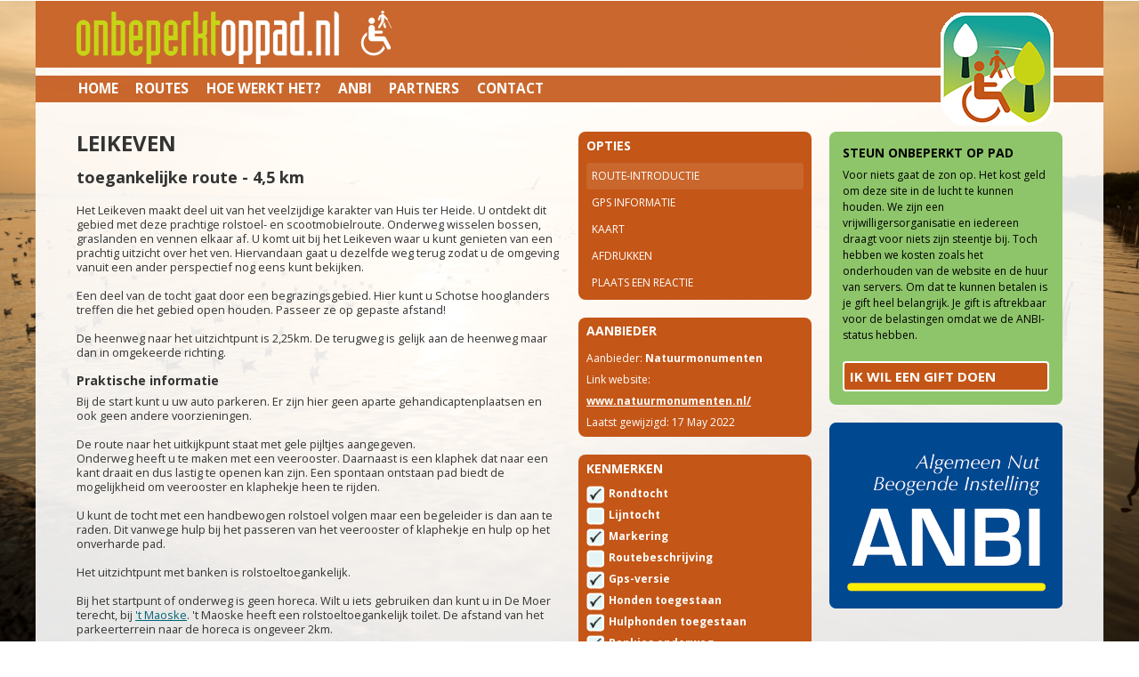

--- FILE ---
content_type: text/html; charset=utf-8
request_url: https://www.onbeperktoppad.nl/routes/0ebf3964/leikeven/
body_size: 39420
content:

<!DOCTYPE html>
<!--
TXT 2.0 by HTML5 UP
html5up.net | twitter.com/n33co
Free for personal and commercial use under the CCA 3.0 license (html5up.net/license)
-->
<html lang="nl">
<head>
    <title>toegankelijke route - Leikeven - De Moer Noord-Brabant | Onbeperkt op Pad</title>
    <meta http-equiv="content-type" content="text/html; charset=utf-8" />
    <meta name="description" content="Op deze website stellen we routes beschikbaar die geschikt zijn voor minder mobielen. De routes worden door onze vrijwilligers regelmatig gecontroleerd." />
    <meta name="keywords" content="routes, rolstoel, scootmobiel, beschrijving, gps, handbike, inclusiviteit, iedereen meedoen, toegankelijke routes, rolstoelroutes" />
    <meta property="og:title" content="toegankelijke route - Leikeven - De Moer Noord-Brabant | Onbeperkt op Pad" />
    <meta property="og:description" content="Op deze website stellen we routes beschikbaar die geschikt zijn voor minder mobielen. De routes worden door onze vrijwilligers regelmatig gecontroleerd." />
    <meta property="og:image" content="/images/pictures/logoHeaderRight.png" />
    <meta name="google-site-verification" content="Hnm-5AVyMcFfMbcQk99-7KOQ6F2ugG7_Kwjsw0d-47Q" />
    <meta name="viewport" content="width=device-width, initial-scale=1" />

        <!-- Termly Cookie Bar -->
        <script
            type="text/javascript"
            src="https://app.termly.io/resource-blocker/2cf05d8e-d2a5-4b90-bab9-876e98aa6fad?autoBlock=off"
        ></script>
        <!-- End Termly Cookie Bar -->
        <!-- Google Tag Manager -->
        <script>
    (function (w, d, s, l, i) {
                w[l] = w[l] || []; w[l].push({
                    'gtm.start':
                        new Date().getTime(), event: 'gtm.js'
                }); var f = d.getElementsByTagName(s)[0],
                    j = d.createElement(s), dl = l != 'dataLayer' ? '&l=' + l : ''; j.async = true; j.src =
                        'https://www.googletagmanager.com/gtm.js?id=' + i + dl; f.parentNode.insertBefore(j, f);
            })(window, document, 'script', 'dataLayer', 'GTM-PM6CJ25');</script>
        <!-- End Google Tag Manager -->
        <!-- ****** faviconit.com favicons ****** -->
        <link rel="shortcut icon" href="/images/icons/favicon-oop.ico">
        <link rel="icon" sizes="16x16 32x32 64x64" href="/images/icons/favicon-oop.ico">
        <link rel="icon" type="image/png" sizes="196x196" href="/images/icons/favicon-oop-192.png">
        <link rel="icon" type="image/png" sizes="160x160" href="/images/icons/favicon-oop-160.png">
        <link rel="icon" type="image/png" sizes="96x96" href="/images/icons/favicon-oop-96.png">
        <link rel="icon" type="image/png" sizes="64x64" href="/images/icons/favicon-oop-64.png">
        <link rel="icon" type="image/png" sizes="32x32" href="/images/icons/favicon-oop-32.png">
        <link rel="icon" type="image/png" sizes="16x16" href="/images/icons/favicon-oop-16.png">
        <link rel="apple-touch-icon" href="/images/icons/favicon-oop-57.png">
        <link rel="apple-touch-icon" sizes="114x114" href="/images/icons/favicon-oop-114.png">
        <link rel="apple-touch-icon" sizes="72x72" href="/images/icons/favicon-oop-72.png">
        <link rel="apple-touch-icon" sizes="144x144" href="/images/icons/favicon-oop-144.png">
        <link rel="apple-touch-icon" sizes="60x60" href="/images/icons/favicon-oop-60.png">
        <link rel="apple-touch-icon" sizes="120x120" href="/images/icons/favicon-oop-120.png">
        <link rel="apple-touch-icon" sizes="76x76" href="/images/icons/favicon-oop-76.png">
        <link rel="apple-touch-icon" sizes="152x152" href="/images/icons/favicon-oop-152.png">
        <link rel="apple-touch-icon" sizes="180x180" href="/images/icons/favicon-oop-180.png">
        <meta name="msapplication-TileColor" content="#FFFFFF">
        <meta name="msapplication-TileImage" content="/images/icons/favicon-oop-144.png">
        <meta name="msapplication-config" content="/images/icons/browserconfig.xml">
        <!-- ****** faviconit.com favicons ****** -->

    <link href="https://fonts.googleapis.com/css?family=Open+Sans:400,700|Open+Sans+Condensed:700" rel="stylesheet" />
    <script src="/scripts/jsnlog.min.js?v=74x3Gu8cBiO2sHnxSMCy72UrR1qI-6y1fHIoBdEYAXQ"></script>
    <script src="/js/jquery-1.11.1.min.js?v=kSIvlvNHNevIjfIIAX5U1DKbkgLj5SNn-4sUlpihpe8"></script>
    <script src="/js/jquery-cookie.js?v=r9al9t5A6eZ7Vf9q_sZv_0gn53XJlquAyelkqHKpJSM"></script>
    <script src="/js/config.js?v=4b8hagh8BJ2E9ieTB2bnMZv108GDGpQ9vHj_mvIS0co"></script>
    <script src="/js/skel.min.js?v=S7rc6LsNajxox_yJY63zQK8CdjADM8RE6JnIkSccsK0"></script>
    <script src="/js/skel-panels.min.js?v=sHAwgjAiq6dakE_d2kWBwyAtJg8NKfn8VU71iLYQaw8"></script>
    <script src="/js/knockout-3.1.0.js?v=QVUu9-h9MtkX5zvQIL5LZgnE05OueMg4RoRY-UkSvt0"></script>
    <script src="/js/knockout.mapping.js?v=JQbMrFIzrE55aqnjUL0L0mwOhXwyJVucEtTg9jtown8"></script>
    <script src="/js/knockout.simpleGrid.3.0.js?v=_wmwR8m4tWiy38wNJkz1JKJGKg-zIBI7wpjByUo-e84"></script>
    <script src="/js/knockout-repeat.js?v=Kd4kcIk7Ak71EVzuTunAKxGBpiaCjgI6JD6lF71116s"></script>
    <script src="/Scripts/config.min.js?v=VDhBgd98GQJ2WYyQiFEVRIL9psF-LnpFABKukhTbFwA"></script>
    <script src="/scripts/general.min.js?v=jWR0lUOYtq1_BIzKORlY1vDHhmZF07FfL5Fs33pTTVE"></script>
    <script src="/scripts/validation.min.js?v=yIYE5j1JX8c696lueEpvpy3hdOFDCReUBGOftWlHqA0"></script>
    <script src="/scripts/ci.min.js?v=wRNbP5CSLWUNnTWg-u9hinQNRzRnBtufPQlYuDIQq64"></script>
    <script src="/scripts/jquery.validate.min.js?v=EbHA5aMxDPrxDIV9so_7viJ8MbrArN1bVjl-rAMsgtk"></script>
    <script src="/scripts/jquery.validate.unobtrusive.min.js?v=zkVFxDCBA0K-Fl6QZDRpD0G-GQ-TfuGv7xXkIAM69h8"></script>
    <script src="/scripts/jquery.unobtrusive-ajax.js?v=2wrSowlh1romR1he3CE7fKJ0eypUM7VM94NS4hbKhl0"></script>
    <noscript>
        <link rel="stylesheet" href="/css/skel-noscript.css?v=KWRsUf7--5vzEFeV_3SFsKvWdKgFmgfvZjCxQ_bhe14" />
        <link rel="stylesheet" href="/css/style.min.css?v=9YNVtGoh1HG7loLOUNSb2Et4HYXiDlwGYhkjJ5hyVKo" />
        <link rel="stylesheet" href="/css/style-desktop.min.css?v=EAScwnF3a6MxfHW-Pp_2bd_Ctp6Uf6E1Nxc0y1IMdc4" />
    </noscript>
    <link rel="stylesheet" href="/css/style.min.css?v=9YNVtGoh1HG7loLOUNSb2Et4HYXiDlwGYhkjJ5hyVKo" />

    <link href="https://netdna.bootstrapcdn.com/font-awesome/4.0.3/css/font-awesome.min.css" rel="stylesheet" type="text/css" />
    <![if !IE]>

        <style>
		body {
            background: url(/media/584320/341-1.jpg) no-repeat center center fixed;
  		-webkit-background-size: cover;
  		-moz-background-size: cover;
  		-o-background-size: cover;
  		background-size: cover;
		}
        </style>
    <![endif]>

    <!-- CurrentPage: 17603 /media/584320/341-1.jpg -->
    
    <link rel="stylesheet" href="/css/colorbox/colorbox.css?v=1xu_3S33ZOGvie2pmnvWvxNlCqi1BvIWYlBiBqqc3J8" />
    <link rel="stylesheet" href="/css/routes.css?v=vDhrJWiWsJ9l0fFvj8-fZHrLvbKRY9Pbk7nXwlPQHSc" />
    <link rel="canonical" href="https://www.onbeperktoppad.nl/routes/0ebf3964/leikeven/">


        <link rel="stylesheet" href="/css/style-onbeperktoppad.min.css?v=yzQXtYur5nfm9OsFFI1VvY9W3Ymy9L7R2eT1brY2K44" />
    <script>
        let vpContent;
        if (window.matchMedia("(orientation: portrait)").matches) {
            vpContent = "width=device-width, initial-scale=0.84";
        } else {
            vpContent = "width=device-width, initial-scale=1.0";
        }
        document.querySelector('meta[name="viewport"]').setAttribute("content", vpContent);

        window.addEventListener("orientationchange", function () {
            if (window.orientation == 0 || window.orientation == 180) {
                // portrait
                vpContent = "width=device-width, initial-scale=0.98";
                document.querySelector('meta[name="viewport"]').setAttribute("content", vpContent);
            } else {
                vpContent = "width=device-width, initial-scale=0.90";
                document.querySelector('meta[name="viewport"]').setAttribute("content", vpContent);
            }
        }, false);
    </script>
</head>
<body>
    <!-- Google Tag Manager (noscript) -->
    <noscript>
        <iframe src="https://www.googletagmanager.com/ns.html?id=GTM-PM6CJ25"
                height="0" width="0" style="display: none; visibility: hidden">
        </iframe>
    </noscript>
    <!-- End Google Tag Manager (noscript) -->

<!-- Header -->
<header id="header">
    <div id="headerBackground">
    </div>
    <div id="headerLogoLeft"></div>
    <div id="headerLogoRight"></div>

    <div class="facebook" style="position: absolute;">
        <a href="https://www.facebook.com/mooisteroutes.nl" target="_blank">
                <img src="/images/facebook.png?v=dQTU4PjmLuM-Abu2dAUDNedC2A-lPyS7vLq9sxR7ExY" alt="facebook" />
        </a>
    </div>
    <div id="headerTopNavigationBar">

<!-- Nav -->
<nav id="nav">
    <!-- <span style="position: absolute; z-index: 999;left:4px;">17603</span> -->
    <ul style="padding-left:0px;">
        <li><a href="/">Home</a></li>

<li id="menu_12007"><a id="link_12007" href="/routes/">Routes</a></li>
<li id="menu_18232"><a id="link_18232" href="/hoe-werkt-het/">Hoe werkt het?</a></li>
<li id="menu_18237"><a id="link_18237" href="/anbi/">ANBI</a></li>
<li id="menu_18241"><a id="link_18241" href="/partners/">Partners</a></li>
<li id="menu_18902"><a id="link_18902" href="/contact/">Contact</a></li>
    </ul>
</nav>
<!-- /Nav -->    </div>
</header>
<!-- /Header -->
<!-- Main -->
<div id="main-wrapper">
    <div id="main" class="container">
        <div class="row">
            <div class="9u">
                <div class="row" id="trail">
                    <div class="8u">
                        <main>
                            <article>
                                    <h1 id="title">Leikeven</h1>
                                    <h2 class="no_transform">toegankelijke route - 4,5 km</h2>
                                    <div class="trail">
                                        <div id="description">Het Leikeven maakt deel uit van het veelzijdige karakter van Huis ter Heide. U ontdekt dit gebied met deze prachtige rolstoel- en scootmobielroute. Onderweg wisselen bossen, graslanden en vennen elkaar af. U komt uit bij het Leikeven waar u kunt genieten van een prachtig uitzicht over het ven. Hiervandaan gaat u dezelfde weg terug zodat u de omgeving vanuit een ander perspectief nog eens kunt bekijken.<br /><br />Een deel van de tocht gaat door een begrazingsgebied. Hier kunt u Schotse hooglanders treffen die het gebied open houden. Passeer ze op gepaste afstand!<br /><br />De heenweg naar het uitzichtpunt is 2,25km. De terugweg is gelijk aan de heenweg maar dan in omgekeerde richting.<br /><br /><h4 class="no_transform">Praktische informatie</h4>Bij de start kunt u uw auto parkeren. Er zijn hier geen aparte gehandicaptenplaatsen en ook geen andere voorzieningen.<br /><br />De route naar het uitkijkpunt staat met gele pijltjes aangegeven.<br />Onderweg heeft u te maken met een veerooster. Daarnaast is een klaphek dat naar een kant draait en dus lastig te openen kan zijn. Een spontaan ontstaan pad biedt de mogelijkheid om veerooster en klaphekje heen te rijden.<br /><br />U kunt de tocht met een handbewogen rolstoel volgen maar een begeleider is dan aan te raden. Dit vanwege hulp bij het passeren van het veerooster of klaphekje en hulp op het onverharde pad.<br /><br />Het uitzichtpunt met banken is rolstoeltoegankelijk.<br /><br />Bij het startpunt of onderweg is geen horeca. Wilt u iets gebruiken dan kunt u in De Moer terecht, bij <a href="https://maoske.nl/contact/" target="_blank">'t Maoske</a>. 't Maoske heeft een rolstoeltoegankelijk toilet. De afstand van het parkeerterrein naar de horeca is ongeveer 2km.<br /><br />Voor meer informatie over deze tocht gaat u naar <a href="https://www.natuurmonumenten.nl/natuurgebieden/huis-ter-heide/route/wandelroute-naar-het-leikeven-vlak-bij-tilburg" target="_blank">Natuurmonumenten</a>.</div>
                                        <br />
                                        <div class="locatieInfo">

<div>
    <h4 class="no_transform">Startpunt Leikeven</h4>
    <div>
Parkeerplaats Tussenbaan<br />
Tussenbaan<br />
5175 AC <strong>De Moer</strong><br />
            <br />
co&#xF6;rdinaten: N51.62380 E5.04073    </div>
</div>
                                        </div>
                                            <h4 class="no_transform">Geschiktheid en zwaarte</h4>
                                                <div>
                                                    <table class="ko-grid">
                                                        <thead>
                                                            <tr>
                                                                <th></th>
                                                                <th>Zonder begeleider</th>
                                                                <th>Met begeleider</th>
                                                            </tr>
            <tr>
                <td>Rollator</td>
                <td>zwaar</td>
                <td>zwaar</td>
            </tr>
            <tr>
                <td>Rolstoel (handmatig)</td>
                <td>zwaar</td>
                <td>zwaar</td>
            </tr>
            <tr>
                <td>Rolstoel (motor, 4-wiel)</td>
                <td>zwaar</td>
                <td>matig</td>
            </tr>
            <tr>
                <td>Scootmobiel (motor, 3-wiel)</td>
                <td>zwaar</td>
                <td>matig</td>
            </tr>
            <tr>
                <td>Driewieler (handmatig)</td>
                <td>nee</td>
                <td>nee</td>
            </tr>
            <tr>
                <td>Slechtzienden</td>
                <td>licht</td>
                <td>licht</td>
            </tr>
            <tr>
                <td>Blinden</td>
                <td>nee</td>
                <td>matig</td>
            </tr>

                                                        </thead>
                                                    </table>
                                                </div>
                                            <h4 class="no_transform">Route informatie</h4>
                                            <div>
                                                
    <table class="ko-grid route-info-table">
        <tr>
            <td>
                Bandenpomp aanwezig
            </td>
            <td>
            <span>nee</span>
            </td>
        </tr>
        <tr>
            <td>
                Acculader aanwezig
            </td>
            <td>
            <span>nee</span>
            </td>
        </tr>
        <tr>
            <td>
                Verhuur (off road) rolstoel
            </td>
            <td>
            <span>nee</span>
            </td>
        </tr>
        <tr>
            <td>
                Meerdaagse route
            </td>
            <td>
            <span>nee</span>
            </td>
        </tr>
        <tr>
            <td>
                Markering
            </td>
            <td>
            <span>ja</span>
            </td>
        </tr>
            <tr>
                <td class="indented-small" colspan="2">
                    <i>Gele pijltjes</i>
                </td>
            </tr>
        <tr>
            <td>
                Gidslijn
            </td>
            <td>
            <span>nee</span>
            </td>
        </tr>
        <tr>
            <td>
                Gidslijn vanaf station/halte
            </td>
            <td>
            <span>nee</span>
            </td>
        </tr>
        <tr>
            <td>
                Begeleider gewenst
            </td>
            <td>
            <span>ja</span>
            </td>
        </tr>
            <tr>
                <td class="indented-small" colspan="2">
                    <i>Voor handbewogen rolstoelen vanwege boomwortels op het onverharde deel</i>
                </td>
            </tr>
        <tr>
            <td>
                Losloopgebied
            </td>
            <td>
            <span>nee</span>
            </td>
        </tr>
        <tr>
            <td>
                Bandenpomp onderweg
            </td>
            <td>
            <span>nee</span>
            </td>
        </tr>
        <tr>
            <td>
                Acculader onderweg
            </td>
            <td>
            <span>nee</span>
            </td>
        </tr>
        <tr>
            <td>
                Bankjes onderweg
            </td>
            <td>
            <span>ja</span>
            </td>
        </tr>
            <tr>
                <td class="indented-small" colspan="2">
                    <i>Halverwege de heenweg en bij het uitzichtpunt zijn bankjes</i>
                </td>
            </tr>
        <tr>
            <td>
                Helling
            </td>
            <td>
                0% (vlak)
            </td>
        </tr>
        <tr>
            <td>
                Dwarshelling
            </td>
            <td>
                &lt; 2cm/m (1:50)
            </td>
        </tr>
        <tr>
            <td>
                Obstakels
            </td>
            <td>
                &lt; 2cm
            </td>
        </tr>
            <tr>
                <td class="indented-small" colspan="2">
                    <i>Wortels op het zandpad maar door de breedte van het pad goed omheen te rijden</i>
                </td>
            </tr>
        <tr>
            <td>
                Minimale doorgang
            </td>
            <td>

            </td>
        </tr>
            <tr>
                <td>
                    Wildrooster
                </td>
                <td>
            <span>ja</span>
                </td>
            </tr>
            <tr>
                <td class="indented-small">
                    Wildrooster zelfstandig te passeren
                </td>
                <td>
            <span>ja</span>
                </td>
            </tr>
            <tr>
                <td class="indented-small">
                    Wildrooster grootste afstand tussen spijlen
                </td>
                <td>
                    10 cm
                </td>
            </tr>
            <tr>
                <td class="indented-small" colspan="2">
                    <i>Naast het veerooster en hetklaphek is een pad</i>
                </td>
            </tr>
        <tr>
            <td>
                Ondergrond
            </td>
            <td>
                    <div>Onverhard, stevig</div>
            </td>
        </tr>
            <tr>
                <td class="indented-small" colspan="2">
                    <i>Voornamelijk verhard (asfalt), de laatste 200m voor het uitzichtpunt een stevig zandpad</i>
                </td>
            </tr>
    </table>

                                            </div>
                                        <div class="colofon">Met dank aan de aanbieder Natuurmonumenten en de bewerker(s) Evert Jan Verburg en aan de controleur(s) Evert Jan Verburg.</div>
                                    </div>

<div id="trailreactions">


</div>
                            </article>
                        </main>
                    </div>
                    <div class="4u">
                        <aside>
                                <div class="row">
                                    <div class="12u">

<div class="mrbox round darkfill menu">
    <h1>Opties</h1>
    <a href="/routes/0ebf3964/leikeven/" id="menuIntroductie">Route-introductie</a>
<a href="/routes/0ebf3964/leikeven/gpsinformatie/" id="menuGps">Gps Informatie</a>    <!-- ko foreach: data.Maps -->
    <div data-bind="style: { display: $index() == 0 ? 'block' : 'none' }">
        <a class="kaart" data-bind="attr: { href: url }, text: $root.data.Maps.length > 1 ? 'Kaarten' : 'Kaart'"></a>
    </div>
    <!-- /ko -->
<a href="/routes/0ebf3964/leikeven/afdrukken/" id="menuAfdrukken" target="_blank">Afdrukken</a>    <a href="/routes/0ebf3964/leikeven/reactie/" id="menuReactie">Plaats een reactie</a>
    <div style="color:black"></div> 
</div>
                                    </div>
                                        <div class="12u">
                                            <div class="mrbox round darkfill">
                                                <h1>Aanbieder</h1>
                                                <div class="difficulty-box">
                                                    <span class="difficulty-label">Aanbieder:</span> <span class="difficulty-value">Natuurmonumenten</span><br />
                                                </div>
                                                <div class="difficulty-box">
                                                    <span class="difficulty-label">Link website:</span>
                                                    <span class="difficulty-value">
                                                        <a href="https://www.natuurmonumenten.nl/">www.natuurmonumenten.nl/</a>
                                                    </span><br />
                                                </div>
                                                <div class="difficulty-box">
                                                        <div>Laatst gewijzigd: 17 May 2022</div>
                                                </div>
                                            </div>
                                        </div>

                                    <div class="12u">
                                        <div class="mrbox round darkfill menu">
                                            <h1>Kenmerken</h1>
        <div class="controlrow">
            <input class="css-checkbox" type="checkbox" disabled checked> <label class="css-label">Rondtocht </label>
        </div>
        <div class="controlrow">
            <input class="css-checkbox" type="checkbox" disabled > <label class="css-label">Lijntocht </label>
        </div>
        <div class="controlrow">
            <input class="css-checkbox" type="checkbox" disabled checked> <label class="css-label">Markering </label>
        </div>
        <div class="controlrow">
            <input class="css-checkbox" type="checkbox" disabled > <label class="css-label">Routebeschrijving </label>
        </div>
        <div class="controlrow">
            <input class="css-checkbox" type="checkbox" disabled checked> <label class="css-label">Gps-versie </label>
        </div>
        <div class="controlrow">
                <input class="css-checkbox" type="checkbox" disabled checked>
                <label class="css-label">Honden toegestaan </label>
        </div>
        <div class="controlrow">
            <input class="css-checkbox" type="checkbox" disabled checked> <label class="css-label">Hulphonden toegestaan </label>
        </div>
        <div class="controlrow">
            <input class="css-checkbox" type="checkbox" disabled checked> <label class="css-label">Bankjes onderweg </label>
        </div>
        <div class="controlrow">
            <input class="css-checkbox" type="checkbox" disabled checked> <label class="css-label">Wildroosters </label>
        </div>
        <div class="controlrow">
            <input class="css-checkbox" type="checkbox" disabled > <label class="css-label">Hekken of sluisjes </label>
        </div>
                                        </div>
                                    </div>
                                    <div class="12u">
                                        <div class="mrbox round darkfill menu">
                                            <h1>Bereikbaarheid</h1>
        <div class="controlrow">
            <input class="css-checkbox" type="checkbox" disabled > <label class="css-label">Bereikbaar per trein </label>
        </div>
        <div class="controlrow">
            <input class="css-checkbox" type="checkbox" disabled > <label class="css-label">Station rolstoeltoegankelijk </label>
        </div>
        <div class="controlrow">
            <input class="css-checkbox" type="checkbox" disabled > <label class="css-label">Bereikbaar per OV </label>
        </div>
        <div class="controlrow">
            <input class="css-checkbox" type="checkbox" disabled > <label class="css-label">Halte rolstoeltoegankelijk </label>
        </div>
        <div class="controlrow">
            <input class="css-checkbox" type="checkbox" disabled > <label class="css-label">Gehandicaptenparkeerplaats </label>
        </div>
                                        </div>
                                    </div>
                                    <div class="12u">
                                        <div class="mrbox round darkfill menu">
                                            <h1>Faciliteiten start</h1>
        <div class="controlrow">
            <input class="css-checkbox" type="checkbox" disabled > <label class="css-label">Horeca </label>
        </div>
        <div class="controlrow">
            <input class="css-checkbox" type="checkbox" disabled > <label class="css-label">Horeca rolstoeltoegankelijk </label>
        </div>
        <div class="controlrow">
            <input class="css-checkbox" type="checkbox" disabled > <label class="css-label">Rolstoeltoegankelijk toilet </label>
        </div>
                                            <h1>Faciliteiten onderweg</h1>
        <div class="controlrow">
            <input class="css-checkbox" type="checkbox" disabled > <label class="css-label">Horeca </label>
        </div>
        <div class="controlrow">
            <input class="css-checkbox" type="checkbox" disabled > <label class="css-label">Horeca rolstoeltoegankelijk </label>
        </div>
        <div class="controlrow">
            <input class="css-checkbox" type="checkbox" disabled > <label class="css-label">Rolstoeltoegankelijk toilet </label>
        </div>
                                        </div>
                                    </div>
                                </div>

                        </aside>
                    </div>
                </div>
            </div>
            <div class="3u">
                

<div class="mrbox nofill">
<div class="mrbox round darkfill menu campaign">
    <div class="row">
        <div class="12u">
            <h1>Steun Onbeperkt op Pad</h1>
            <span>Voor niets gaat de zon op. Het kost geld om deze site in de lucht te kunnen houden. We zijn een vrijwilligersorganisatie en iedereen draagt voor niets zijn steentje bij. Toch hebben we kosten zoals het onderhouden van de website en de huur van servers. Om dat te kunnen betalen is je gift heel belangrijk. Je gift is aftrekbaar voor de belastingen omdat we de ANBI-status hebben.</span>
        </div>
    </div>
    <div class="row">
        <div class="12u">
            <a href="/steun-ons/?action=Donatie_OOP" class="button">Ik wil een gift doen</a>
        </div>
    </div>
</div>
<?UMBRACO_MACRO macroAlias="CampaignButton" campaignname="Donatie_OOP" campaignpage="umb://document/ded6842878304b0ca7d5b2f4453588b6" headertext="Steun Onbeperkt op Pad" showarrow="0" spantext="Voor niets gaat de zon op. Het kost geld om deze site in de lucht te kunnen houden. We zijn een vrijwilligersorganisatie en iedereen draagt voor niets zijn steentje bij. Toch hebben we kosten zoals het onderhouden van de website en de huur van servers. Om dat te kunnen betalen is je gift heel belangrijk. Je gift is aftrekbaar voor de belastingen omdat we de ANBI-status hebben." buttontext="Ik wil een gift doen" />
<p style="text-align: center;"><a rel="noopener" href="https://www.onbeperktoppad.nl/anbi" target="_blank"><img src="/media/584331/anbi_fc.png?width=500&amp;height=397.62340036563074" alt="" width="100%;"></a></p></div>
            </div>
        </div>
    </div>
</div>




<!-- Footer -->
<footer id="footer" class="container">
    <div class="row">
        <div class="3u">
            <div class="mrbox">
                
            </div>
        </div>
        <div class="3u">
            <div class="mrbox">
                
            </div>
        </div>
        <div class="3u">
            <div class="mrbox">
                
            </div>
        </div>
        <div class="3u">
            <div class="mrbox">
                
            </div>
        </div>
    </div>

</footer>
<!-- /Footer -->

<!-- overlays -->

<!-- loading -->
<div id="mr-loading-overlay">
    <div id="mr-loading">
        <img src='/images/icons/ajax-loader.gif'/><br>
        een moment geduld...
    </div>
</div>
<div id="mr-notloggedin-overlay">
    <div id="mr-notloggedin" class="mrbox round border darkfill">
        <h1>je bent niet ingelogd</h1>
        <p id="notLoggedInMessageText">
            Om de aanvullende informatie voor routes te kunnen bekijken, moet je eerst ingelogd zijn, of een geldig abonnement hebben voor toegang tot deze route.<br/><br/>
            Wil je abonnee worden? Klik dan op "meer informatie"
        </p>
        <div class="bottombar">
            <a id="mr-notloggedin-login-button" onclick="focusLogin()" class="button lightfill" style="float: left; width: 188px; margin: 3px;">Inloggen</a>
            <a onclick="showNotLoggedin(false)" class="button lightfill" style="float: left; width: 188px; margin: 3px;">Sluiten</a>
            <div style="clear: both"></div>
                <a id="mr-notloggedin-singletrail-button" onclick="document.location = '/steun-ons/losse-route-kopen/?origin=/routes/0ebf3964/leikeven/'" style="display: none; float: left; width: 188px; margin: 3px;" class="button lightfill">Losse route kopen</a>
            <a onclick="document.location = '/steun-ons/'" class="button lightfill" style="float: left; width: 188px; margin: 3px;">Meer informatie</a>
        </div>
    </div>
</div>
<div id="mr-message-overlay">
    <div id="mr-message" class="mrbox round border darkfill">
        <h1 id="messageTitle"></h1>
        <p id="messageText"></p>
        <div class="bottombar" id="bottombarpopup" style="text-align: right; right: 8px;">
            <a id="messageClose" onclick="showMessage(false)" class="button lightfill">Sluiten</a>

        </div>
    </div>
</div>
<!-- /overlays -->



    <script src="/css/colorbox/jquery.colorbox.min.js?v=QtJqjd1oGL6XsP6W68C8ImHjBGFEFaZIRNCcHVNVrqI"></script>
        <script src="/scripts/Pages/route.min.js?v=afoOua7kccokfSr7rzXRE_vWZD6c15s29ZJDke_sfJQ"></script>
        <script src="/Scripts/Pages/routeinfo-mvc.min.js?v=I5dxMBCDdIKxOa46tf52DNK2ek6LKKQ4nS24zxAN3ps"></script>
        <script type="text/javascript">
            var menu;
            $(function () {
                var jsonModel = {"TrailId":3964,"Id":"0ebf97f4-205b-44f5-a690-828c5b930d08","RouteId":"0ebf3964","Gps":true,"GpsOnly":true,"Name":"Leikeven","FriendlyUrlName":"leikeven","Type":"wandel","RouteType":"wandelroute","Maps":[{"TrailId":"0ebf97f4-205b-44f5-a690-828c5b930d08","Id":"4e10dcd5-73af-4f41-bbe5-16416048c45f","Type":100,"Name":"A","Description":"Routekaart A","Access":false,"Reason":null}],"MapsGps":null,"MapsIntro":[],"GpsData":["e3af4530-e5bd-4599-8a57-950a6f19cb90"],"DescriptionAvailable":false,"Intro":"Het Leikeven maakt deel uit van het veelzijdige karakter van Huis ter Heide. U ontdekt dit gebied met deze prachtige rolstoel- en scootmobielroute. Onderweg wisselen bossen, graslanden en vennen elkaar af. U komt uit bij het Leikeven waar u kunt genieten van een prachtig uitzicht over het ven. Hiervandaan gaat u dezelfde weg terug zodat u de omgeving vanuit een ander perspectief nog eens kunt bekijken.\u003Cbr /\u003E\u003Cbr /\u003EEen deel van de tocht gaat door een begrazingsgebied. Hier kunt u Schotse hooglanders treffen die het gebied open houden. Passeer ze op gepaste afstand!\u003Cbr /\u003E\u003Cbr /\u003EDe heenweg naar het uitzichtpunt is 2,25km. De terugweg is gelijk aan de heenweg maar dan in omgekeerde richting.\u003Cbr /\u003E\u003Cbr /\u003E\u003Ch4 class=\u0022no_transform\u0022\u003EPraktische informatie\u003C/h4\u003EBij de start kunt u uw auto parkeren. Er zijn hier geen aparte gehandicaptenplaatsen en ook geen andere voorzieningen.\u003Cbr /\u003E\u003Cbr /\u003EDe route naar het uitkijkpunt staat met gele pijltjes aangegeven.\u003Cbr /\u003EOnderweg heeft u te maken met een veerooster. Daarnaast is een klaphek dat naar een kant draait en dus lastig te openen kan zijn. Een spontaan ontstaan pad biedt de mogelijkheid om veerooster en klaphekje heen te rijden.\u003Cbr /\u003E\u003Cbr /\u003EU kunt de tocht met een handbewogen rolstoel volgen maar een begeleider is dan aan te raden. Dit vanwege hulp bij het passeren van het veerooster of klaphekje en hulp op het onverharde pad.\u003Cbr /\u003E\u003Cbr /\u003EHet uitzichtpunt met banken is rolstoeltoegankelijk.\u003Cbr /\u003E\u003Cbr /\u003EBij het startpunt of onderweg is geen horeca. Wilt u iets gebruiken dan kunt u in De Moer terecht, bij \u003Ca href=\u0022https://maoske.nl/contact/\u0022 target=\u0022_blank\u0022\u003E\u0027t Maoske\u003C/a\u003E. \u0027t Maoske heeft een rolstoeltoegankelijk toilet. De afstand van het parkeerterrein naar de horeca is ongeveer 2km.\u003Cbr /\u003E\u003Cbr /\u003EVoor meer informatie over deze tocht gaat u naar \u003Ca href=\u0022https://www.natuurmonumenten.nl/natuurgebieden/huis-ter-heide/route/wandelroute-naar-het-leikeven-vlak-bij-tilburg\u0022 target=\u0022_blank\u0022\u003ENatuurmonumenten\u003C/a\u003E.","Description":null,"DistanceShort":0.00,"Distance":4.50,"DisplayDistance":"4,5 km","BereikbaarPerTrein":false,"BereikbaarPerOv":false,"Markering":true,"Meerdaags":false,"ExcludeSingleTrail":false,"Rondtocht":true,"Lijntocht":false,"Honden":true,"HorecaStart":false,"HorecaOnderweg":false,"NordicWalk":false,"EBike":false,"FietsVerhuur":false,"KanoVerhuur":false,"JutterVerhuur":false,"LocatieNaam":"Parkeerplaats Tussenbaan","LocatieAdres":"Tussenbaan","LocatiePostcode":"5175 AC","LocatiePlaats":"De Moer","LocatieProvincie":"Noord-Brabant","LocatieProvincieCode":"NB","LocatieInfo":"Parkeerplaats Tussenbaan\u003Cbr /\u003ETussenbaan\u003Cbr /\u003E5175 AC De Moer\u003Cbr /\u003E\u003Cbr /\u003Eco\u0026#246;rdinaten: N51.62380 E5.04073","AuteurId":1352,"AuteurGpsId":4,"CoAuteurIds":null,"ControleurIds":"1352","ControleurGpsId":-1,"Colofon":"Met dank aan de aanbieder Natuurmonumenten en de bewerker(s) Evert Jan Verburg en aan de controleur(s) Evert Jan Verburg.","Lat":51.6238,"Lng":5.04073,"Latitude":"N51.62380","Longitude":"E5.04073","Status":"geen","Reactions":[],"LastModified":"2022-05-17T09:13:42.013","LastAudited":"2022-01-23T00:00:00","AuditNow":false,"AuditInfo":null,"Aanbieder":{"Name":"Natuurmonumenten","Afdeling":"","Contactpersoon":"","Adres":"","Postcode":"","Plaats":"","Emailaddress":"","Telefoonnummer":"","Website":"www.natuurmonumenten.nl/"},"DifficultyClassification":[{"VehicleType":1001,"WithHandler":false,"Difficulty":3},{"VehicleType":1001,"WithHandler":true,"Difficulty":3},{"VehicleType":1002,"WithHandler":false,"Difficulty":3},{"VehicleType":1002,"WithHandler":true,"Difficulty":3},{"VehicleType":1003,"WithHandler":false,"Difficulty":3},{"VehicleType":1003,"WithHandler":true,"Difficulty":2},{"VehicleType":1004,"WithHandler":false,"Difficulty":3},{"VehicleType":1004,"WithHandler":true,"Difficulty":2},{"VehicleType":1005,"WithHandler":false,"Difficulty":4},{"VehicleType":1005,"WithHandler":true,"Difficulty":4},{"VehicleType":1006,"WithHandler":false,"Difficulty":1},{"VehicleType":1006,"WithHandler":true,"Difficulty":1},{"VehicleType":1007,"WithHandler":false,"Difficulty":4},{"VehicleType":1007,"WithHandler":true,"Difficulty":2}],"BegeleiderGewenst":true,"Hulphonden":true,"BankjesOnderweg":true,"Wildrooster":true,"HekkenOfSluisjes":false,"TreinToegankelijkRolstoel":false,"OvToegankelijkRolstoel":false,"Gehandicaptenparkeerplaats":false,"LocationHoreca":false,"LocationToegangkelijkRolstoel":false,"LocationToiletToegangkelijkRolstoel":false,"OnderwegToiletToegangkelijkRolstoel":false,"BandenpompAanwezig":false,"AcculaderAanwezig":false,"Guideline":false,"Losloopgebied":false,"Hellingshoek":1,"Dwarshelling":1,"Richels":2,"WildroosterZelfstandigTePasseren":true,"SporenTussenruimteMax50":false,"HekkenOfSluisjesZelfstandigTePasseren":false,"WildroosterGrootsteAfstandSpijlen":10,"OnderwegToegangkelijkRolstoel":false,"Verhardwegdek":true,"HalfverhardFijnEgaalwegdek":false,"HalfverhardGrofHobbeligwegdek":false,"OnverhardStevigeOndergrond":true,"OnverhardZachteOndergrond":false,"MarkeringToelichting":"Gele pijltjes","BegeleiderGewenstToelichting":"Voor handbewogen rolstoelen vanwege boomwortels op het onverharde deel","BankjesOnderwegToelichting":"Halverwege de heenweg en bij het uitzichtpunt zijn bankjes","HellingshoekToelichting":"","DwarshellingToelichting":"","ObstakelsToelichting":"Wortels op het zandpad maar door de breedte van het pad goed omheen te rijden","WildroosterToelichting":"Naast het veerooster en hetklaphek is een pad","HekkenOfSluisjesToelichting":"","OndergrondToelichting":"Voornamelijk verhard (asfalt), de laatste 200m voor het uitzichtpunt een stevig zandpad","Inkorting2":0.00,"BandenpompOnderweg":false,"AcculaderOnderweg":false,"GuidlineVanafOV":false,"IsOop":true,"DoorgangenOveralMinimaal90":true,"MinimaleBreedteDoorgang":250.0,"ToelichtingSporen":"","Sporen":false,"FreeTrailConditions":{"IsFreeTrail":false,"IsEmailRequired":false,"IsEmailValidationRequired":false},"Access":true,"Reason":null};
                menu = new RouteInfo(jsonModel, 'menuIntroductie');
            });
        </script>

<script type="text/javascript">
        $(function () {
            $(document).on("click",
                ".use-ajax",
                function (e) {
                    console.log('click');
                    e.preventDefault();
                    var form = $(this).closest('form');
                    $(form).submit();
                });
        });

    </script><!-- JSNLog Configuration Start --><script type="text/javascript">
//<![CDATA[
var __jsnlog_configure = function (JL) {
JL.setOptions({"clientIP": "3.15.180.150",
"requestId": "400029f6-0000-c500-b63f-84710c7967bb",
"enabled": true,
"maxMessages": 2147483647});
}; try { __jsnlog_configure(JL); } catch(e) {};
//]]>
</script>
<script type="text/javascript" src="https://cdnjs.cloudflare.com/ajax/libs/jsnlog/2.30.0/jsnlog.min.js"></script>
<!-- JSNLog Configuration End --></body>
</html>

--- FILE ---
content_type: text/css
request_url: https://www.onbeperktoppad.nl/css/style-onbeperktoppad.min.css?v=yzQXtYur5nfm9OsFFI1VvY9W3Ymy9L7R2eT1brY2K44
body_size: 3988
content:
body{color:#333}h1,h2,h3,h4,h5,h6,h7{color:#333}h2.major{border-top:solid 5px #e7eae8}h2.major span{background:#fff}#footer h2.major span{background:#f2f5f3}a{color:#006376}a:hover{text-decoration:none}.byline{color:#c1cac5}.image:before{background:url('images/overlay.png')}ul.style2>li{border-top:solid 2px #e7eae8}ul.special li:hover a{background:#b9d2ce}ul.special a{background:#c1cac5}ul.special a:before{background:url('images/icons-special.png')}ul.meta{color:#a1aaa5}ul.meta li a{color:inherit;outline:0}ul.meta li:before{background:url('images/icons-meta.png')}#banner-wrapper{background:url('../images/banner.jpg') center center no-repeat}#banner-wrapper:before{background:url('images/overlay.png')}#headerLogoLeft{background-image:url(/images/pictures/logoHeaderLeft-onbeperktoppad.png);width:354px;height:60px}#headerLogoRight{background-image:url(/images/pictures/logoHeaderRight-onbeperktoppad.png)}#headerTopNavigationBar{background-image:url(/images/headers/header2_90pct-onbeperktoppad.png)}#headerBackground{background-image:url(/images/backgrounds/white_90_percent.png)}#banner{background:rgba(21,28,23,.95)}#banner:before{background:url('images/highlight.png') center center}#banner:after{background:url('images/overlay.png')}#banner h2{color:#fff}#banner .byline{color:#575d59}#banner .button{color:#b4b7b5;background:transparent !important}#banner .button:hover{color:#e4e7e5}#banner .button:active{color:#fff;border-color:rgba(97,103,99,1)}#main{background-image:url(/images/backgrounds/white_90_percent.png)}#footer{background-image:url(/images/backgrounds/footer.png)}#footer a{color:inherit}#copyright{background:#e7eae8;color:#8b9790}#copyright a{color:inherit}.darkgreen{color:#c45617}.mrbox{color:#666}.mrbox.darkfill,.mrbox.round.darkfill.menu h1{color:#fff;background-color:#c45617}.mrbox.lightfill{background-color:#c45617;color:#fff}.mrbox.whitefill{background-color:#fff}.mrbox h1{color:#fff}.mrbox h1.light{color:#c45617}.mrbox.nofill h1{background-color:#c45617}.mrbox.border{border-color:#c45617}.mrbox.menu a{color:#fff}.mrbox.menu a:hover,.mrbox.menu a.selected{background-color:#c9672d}.mrbox.darkfill a{color:#fff}.mrbox.darkfill .infoBubble a{color:#274040}#footer .mrbox{color:#fff}label.css-label{background-image:url(/css/checkbox/checkbox.png)}.select,.edit{background-color:#e5f5f5;border:2px solid #fff}.select:hover{border-color:#ef864b}.select:before{color:#333;background-color:#e5f5f5}.select select,.edit input,.edit textarea{color:#666;background-color:transparent}.edit input[disabled],.edit input[readonly="disabled"]{background-color:#eee;color:#777}label.error{color:#f00}:-moz-any(.select):before{background-color:#e5f5f5}.button{background:#cf7745;color:#fff}.button:hover,.button:focus{background:#ef864b}.button.lightfill{background:#c6d319}.button.lightfill:hover,.button.lightfill:focus{background:#c6d319}.button.darkborder{border-color:#4fd3d3}.button-alt{background:#c1cac5}.button-alt:hover{background:#ccd5d0}.button.disabled{color:#808080}.ko-grid th{background-color:transparent;color:#c45617}.ko-grid-pageLinks{color:#c45617}.ko-grid-pageLinks a{background-color:#ddefef}.ko-grid-pageLinks a.selected{background-color:#c45617;color:#fff}.selectable tbody tr:hover{background:rgba(0,135,135,.1)}.mr-icon-trail{background-image:url(/images/icons/trailicons.png)}.mr-mini-icon{background-image:url(/images/icons/miniicons.png)}#mr-notloggedin-overlay{background-image:url(/images/backgrounds/white_75_percent.png)}#mr-message-overlay{background-image:url(/images/backgrounds/white_75_percent.png)}.infoBubble .item{color:#666}.infoBubble a{color:#274040}.infoBubble a:hover{color:#274040}.rating{background-image:url('/images/icons/ratings.png')}.facebook{display:none}.mrbox.round.darkfill.menu.campaign{border-color:#fff;border-style:solid;background-color:#8ec56a;color:#000;text-align:left;padding:15px}.mrbox.round.darkfill.menu.campaign h1{color:#000;padding:0;background-color:#8ec56a}.mrbox.round.darkfill.menu.campaign a.button,.mrbox.round.darkfill.menu.campaign a.button:hover{background-color:#c35617;color:#fff}.mrbox.round.lightfill .error{color:#000}.cboxPhoto{border-color:#c45617}

--- FILE ---
content_type: text/plain
request_url: https://www.google-analytics.com/j/collect?v=1&_v=j102&aip=1&a=1466908762&t=pageview&_s=1&dl=https%3A%2F%2Fwww.onbeperktoppad.nl%2Froutes%2F0ebf3964%2Fleikeven%2F&ul=en-us%40posix&dt=toegankelijke%20route%20-%20Leikeven%20-%20De%20Moer%20Noord-Brabant%20%7C%20Onbeperkt%20op%20Pad&sr=1280x720&vp=1280x720&_u=YEBAAEABAAAAACAAI~&jid=1248153939&gjid=1610004869&cid=1290455813.1769749484&tid=UA-211580739-1&_gid=921101604.1769749484&_r=1&_slc=1&gtm=45He61r1n81PM6CJ25v853797973za200zd853797973&gcd=13l3l3l3l1l1&dma=0&tag_exp=103116026~103200004~104527907~104528500~104684208~104684211~115495938~115938466~115938469~116185181~116185182~116988316~117041587&z=1831469191
body_size: -451
content:
2,cG-4Q1EMB5FRY